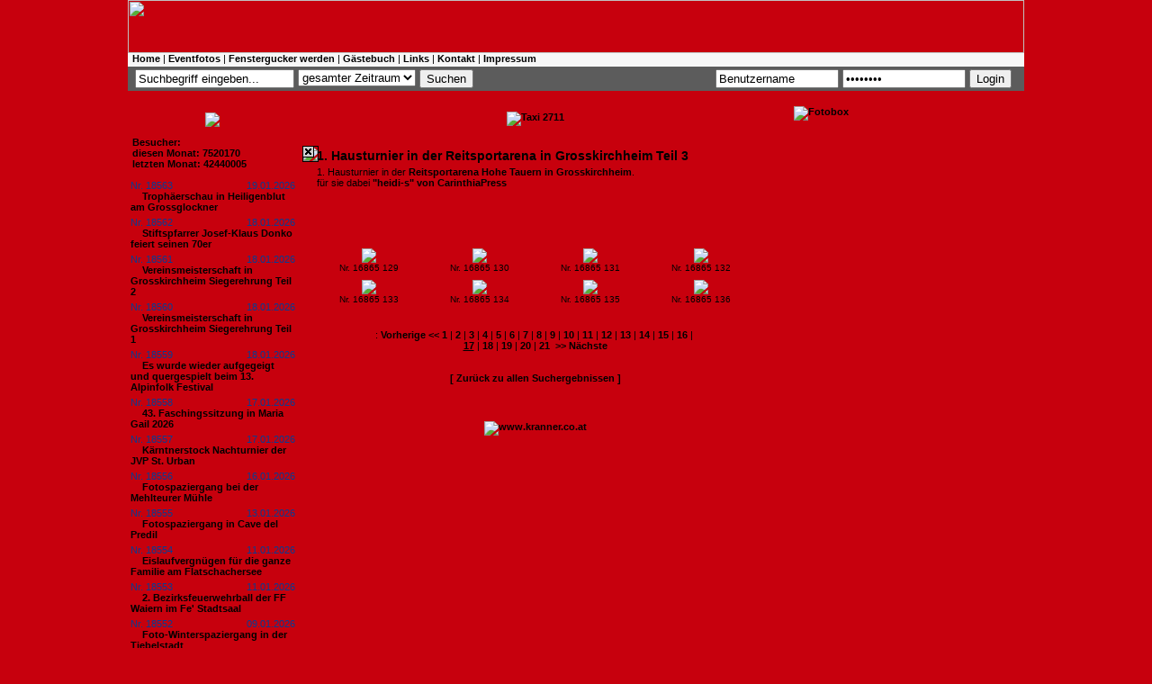

--- FILE ---
content_type: text/html
request_url: http://www.fenstergucker.com/?state=01-0&id=16865&page=16
body_size: 8830
content:
<!DOCTYPE HTML PUBLIC "-//W3C//DTD HTML 4.01 Transitional//EN"
       "http://www.w3.org/TR/html4/loose.dtd">
<html>
<head>
<meta http-equiv="Content-Type" content="text/html; charset=iso-8859-1">
<title>fenstergucker.com - Bilder von Events und Veranstaltungen - Home</title>
<meta name="description" content="Events, fenstergucker24,Fotos, Eventfotos, Klagenfurt,  Fenstergucker, Velden, Pörtschach, Moosburg, Kärnten, Casino, Michael Talla, Fenstergucker, Blitzlicht, Tuttu Gas, Seitenblicke, Seitenblick, Eventfotografie, Veranstaltungen, Termine, Maria Saal,Grosskirchheim, Aichelseder, Renault, Mazda, Opel, Porsche, Erwin Schaflechner, Annemarie Schaflechner, VW, Kärfer, Beetle, Stereo, Halli Galli, Discothek, Tanzen, Theatro, Facebook, Club, Auto, Bilder, Sparkasse, Bar, Swingerclub, singlebörse, Großkirchheim, Single, Kleine Zeitung, Kronenzeitung, Kärntner Monat, Kaerntner Monat, Kärntner Tageszeitung, KTZ, Monat, Draustätter, Spotlight, Pressefotograf, Fotografie, Kranner, Kärntner Woche, Kärntner Magazin, DiePresse, Druckerei, Bildagentur, Akt, Porno, ORF, ZDF, Blitzlicht, Lifestyle, Kultur, Politik, Freizeit, Kontakte, Single, Marktplatz, News, Events, Party, Fotos, Photos, Photo, Foto, Image, Images, Picture, Pictures, Disco, Festl, Fest, Veranstaltung, Walter Krainer, Festival, Ball, Report, Pub, Lokal, Eventkalender, Eventcalendar, Trachtengruppe Großbuch, calendar, kalender, Nachrichten, Inside, Magazin, Creative&Art, Creative, Art, Kunst, models, pictures, fotos, fotomodels, model, fotomodel,  Trachtengruppe Großbuch,stylists, fotoshooting, testshooting, tfp, webmodels, foto, fotografen, shooting, test shooting, amateur, hobby, glamour, girls, contact, spotlight, women, catwalk, jobs, lingerie, request, girls next door, modelsite, modelGate, modelgate, models, pictures, fotos, fotomodels, model, fotomodel, Telsnig, stylists, fotoshooting, testshooting, tfp, webmodels, foto, fotografen, shooting, test shooting, amateur, hobby, glamour, girls, contact, spotlight, women, catwalk, jobs, lingerie, request, girls next door, modelsite, modelGate, modelgate, pixel, Web, Webdesign, Webseiten, Internetseiten, Internetauftritt, Webseite, Internetseite, Homepage, Homepages, Design, Fotografie, Photo, Photografie, Retusche, Effekte, Bildbearbeitung, Flash, Animation, flash intro, Foto Art, Photo Art, CMS, CRM, Groupware, Content Management System, Customer Relationship Management, Flyer, Plakate, Plakat, Makro, Print, Printdesign, Printmedien, Klagenfurt, Kärnten, Großbuch, Österreich, Wien, Vienna, Austria, Österreich,Wien, Vienna, Fotograf, Fotografin, Photographer, Shooting, fotografieren, Fotografie, Events, Portait, Love, Liebe, Sedcards, Models, Modelle, Fashion, Sedcard,Models und Events Show Events Modeschau mit Showprogramm top Models gallery, PM Girls als Eventveranstalter, Eventmanagement, Eeventagentur events für Sie und Ihn, Wir planen Ihr Event pmgirls pm girls gallery, Gratis Modelportal Österreich, PM Girl Events macht Ihre Produktpräsentation zur Show, information about fashion & commercial modeling, Model Fotograf casting training, wie kann ich Model werden, Ich möchte ein Fotoshooting mich fotografieren lassen, Nebenjob als Model, Models Modelagentur Show Castingagentur Model Modelagenturen Sedcard Modelkalender PM Girl Kalender PM Girl Studios: Models und Events Show Events Modeschau mit Showprogramm top Models gallery, PM Girls als Eventveranstalter, Eventmanagement, Eeventagentur events für Sie und Ihn, Wir planen Ihr Event pmgirls pm girls gallery, Gratis, Modelportal,PM, Girl, Produktpräsentation, information about fashion & commercial modeling, Model, Fotograf, casting, training, Model werden, Fotoshooting, Nebenjob als Model , Models, Modelagentur, Show, Castingagentur, Model, Modelagenturen, Sedcard, Modelkalender, PM,Girl,Kalender,Fotografie,Lifestyle,Portrait,Kult,Digitalkamera,Kärnten, Kärntner,Sinnlichkeit,kreativ,Glamour,Party,Vernissage,Event,Galerie,Model, Karriere,Foto,Shooting,Amateur,Single,Aufträge,Casting,Akt,Erotik, Girls,Girlies,Set,Card,Illumination,virtuell,ultimativ,spirituell, Fotomontagen,Metamorphose,philosophisch,Sternzeichen,Widder,Rubin, Hemmagerg,Spiritualität,Eingeweihte,Idee,Jaipur,Werkstätte,Brauchtumspflege, Gästebuch,Web,Ausdruck,Lebensgefühl,fotogen,individuell,Projekt,Fotomotive, künstlerische,Arbeiten,Theater,Tanz,Gratisfoto,Freunde,Herz,allein,stehend, konstruktive,Kritik,Hinweise,erotischen,Tanzshow,Vorgarten,Rose,Wiedehopf, Bodypainting,Festival,Seeboden,Millstättersee,Symbiosen,Symbiose,European, Bike,Week,Harley,Photographer,Mölltal,Moelltaler,Angst,Umwelt,Großglockner,Erderwärmung,Bibel,Ökosystem,Nordic,Walking,Bio,Stress,Tofu,Zensur,Gattung,Schöpfung,Zeit,Kunstgriff,Zufall,Drehbuch,Regie,Programm,Ewigkeit,interaktiv,Kraft,Fokus,Partnertausch, Sexspiele,Women, Woman, Kurier, Traumfigur, Bank Austria, Kärntner Sparkasse, Lancome, Calvin Klein, Estee Lauder, DKNY, Intimissimi, Calzedonia, One, A1, ÖVP, SPÖ, BZÖ, Grüne, AMS, Mode, Salzburger Nachrichten, Steffl, Marionaud,Dancing Star, Peugot, Knorr, Loreal, Beauty, Vichy, Dove, Einstein, Unisex, Whiskas, Sheba, Katzen, Hunde, Generali, Versicherung, Auto, Fisch, Gourmet, Nissan, Florenz, Wien, Graz, Klagenfurt, Salzburg, St.Anton, Otto Retzer, Lisa Film, Amadeus, Mozart, Leiner, Kika, ATV, KT1, Casino Austria, Opernball, Gürtler, Sacher, Lugner, Mausi, Schiller, Lifeball, Lady Di, Camilla, Erich Kranner, Kranner, Robert Telsnig, fredy-b, Fredy B, Springer Reisen, Mobilkom, Standard, Telering, Premiere,Ernst Logar, Lake Side Park, Tango, Freizeitmesse, Herbstmesse, Kuchlmasta, Lexe, Feldkirchen,Karte, Jörg Haider, Andrea kulnig, Albert Gunzer, Jandl, Brauunion, Hirter Bier, Fahrzeughaus Kropfitsch, KTM, Honda, Harley, Motodrom, Motodrom Sintschnig, Suzuki, Auto und Motorwelt, Oldtimer, Hafen Dullach, KMVC, Kärntner Motor Veteranen Club, Trolly Party, VSSTÖ, ÖRV Klagenfurt, Trachtengruppe Großbuch,  Glanegg, Uni Party, Jamaica Party, Car Team Ferlach, Tuningworld Bodensee, Galerie Cafe, Galerie MA, CarinthiaPress, CarinthianPress, Carinthia Press, StyriaPress, Styria Press, Miss">
<meta name="keywords" content="Events, fenstergucker24,Fotos, Eventfotos, Klagenfurt, Blitzlicht, Fenstergucker, Velden, Pörtschach, Moosburg, Kärnten, Casino, Michael Talla, Fenstergucker, Blitzlicht, Tuttu Gas, Seitenblicke, Seitenblick, Facebook, Eventfotografie, Veranstaltungen, Termine, Maria Saal, Aichelseder, Renault, Mazda, Opel, Porsche, VW, Kärfer, Beetle, Stereo, Halli Galli, Discothek, Tanzen, Theatro, Club, Auto, www.blitzlicht.at Bilder, Sparkasse, Bar, Swingerclub, singlebörse, Single, Kleine Zeitung, Kronenzeitung, Kärntner Monat, Kaerntner Monat, Kärntner Tageszeitung, KTZ, Monat, Draustätter, Spotlight, Pressefotograf, Fotografie, Kranner, Kärntner Woche, Kärntner Magazin, DiePresse, Druckerei, Bildagentur, Akt, Porno, ORF, ZDF, Blitzlicht, Lifestyle, Kultur, Politik, Freizeit, Kontakte, Single, Kärntner Landsmannschaft, Gendarmerie- ind Polizeifreunde Kärnten, Polizei, Gendarmerie, Donau Versicherung, Großkirchheim, Grosskirchheim,  Marktplatz, News, Events, Party, Fotos, Photos, Photo, Foto, Image, Images, Picture, Pictures, Disco, Festl, Fest, Veranstaltung, Festival, Ball, Report, Pub, Lokal, Eventkalender, Eventcalendar, calendar, kalender, Nachrichten, Inside, Magazin, Creative&Art, Creative, Art, Kunst, pictures, fotos, tfp, webmodels, foto, fotografen, shooting, test shooting, amateur, hobby, glamour, girls, contact, spotlight, women, catwalk, jobs, lingerie, request,  modelGate, modelgate, models, pictures, Web, Webdesign, Webseiten, Internetseiten, Internetauftritt, Webseite, Internetseite, Homepage, Homepages, Design, Fotografie, Photo, Photografie, Retusche, Effekte, Bildbearbeitung, Flash, Animation, flash intro, Foto Art, Photo Art, CMS, CRM, Groupware, Content Management System, Customer Relationship Management, Flyer, Plakate, Plakat, Makro, Print, Printdesign, Printmedien, Klagenfurt, Kärnten, Österreich, Wien, Vienna, Austria, Österreich,Wien, Vienna, Fotograf, Fotografin, Photographer, fotografieren, Fotografie, Events, Portait, Love, Liebe, Sedcards, Trachtengruppe Großbuch,  Fashion, Sedcard,Models und Events Show Events Modeschau mit Showprogramm top Models gallery, Robert Telsnig, Eventmanagement, Eeventagentur events für Sie und Ihn, Wir planen Ihr Event pmgirls pm girls, Volksschule Lind, Schulwart Robert Telsnig,gallery, Gratis, Modelportal,PM, Girl, Produktpräsentation, information about fashion  commercial modeling,  Walter Krainer, Model, Fotograf, Faaker See,  Shooting,  Trachtengruppe Großbuch,casting,training,Theater,Tanz,Gratisfoto,Freunde,Herz,allein,stehend,konstruktive,Kritik,Hinweise,erotischen,Tanzshow,Vorgarten,Rose,Wiedehopf,Bodypainting,Festival,Seeboden,Millstättersee,Symbiosen,Symbiose,European,Bike,Week,Harley,Photographer,Mölltal,Telsnig, Moelltaler,Angst,Umwelt,Großglockner,Erderwärmung,Bibel,Ökosystem,Nordic,Walking,Bio,Stress,Tofu,Zensur,Gattung,Schöpfung,Zeit,Kunstgriff,Zufall,Drehbuch,Regie,Programm,Ewigkeit,interaktiv,Kraft,Fokus,Partnertausch, Sexspiele,Women, Woman, Kurier, Traumfigur, Bank Austria, Kärntner Sparkasse, Lancome, Calvin Klein, Estee Lauder, DKNY, AMS, Mode, Salzburger Nachrichten, Salzburg, St.Anton, Otto Retzer, Lisa Film, Amadeus, Mozart, Leiner, Kika, ATV, KT1, Casino Austria, Opernball, Gürtler, Sacher, Lugner, Mausi, Schiller, , Camilla, Erich Kranner, Kranner, Robert Telsnig, fredy-b, Fredy B, Blaschun Fredy, Walter Krainer, Springer Reisen, Mobilkom, Standard, Telering, Premiere,Ernst Logar, Lake Side Park, Tango, Freizeitmesse, Herbstmesse, Kuchlmasta, Lexe, Feldkirchen,Karte, Jörg Haider, Andrea kulnig, Albert Gunzer, Jandl, Brauunion, Hirter Bier, Fahrzeughaus Kropfitsch, KTM, Honda, Harley, Motodrom, Motodrom Sintschnig, Rotes Kreuz, Villacher Fasching,Österreichisches Rotes Kreuz, Mallnitz, Althofen, Globasnitz, Kirchbach, Arnulffest, Moosburg, BV Galerie, Suzuki, Auto und Motorwelt, Oldtimer, Hafen Dullach, KMVC, Kärntner Motor Veteranen Club, Trolly Party, VSSTÖ, ÖRV Klagenfurt, Trachtengruppe Großbuch, Glanegg,  Uni Party, Jamaica Party, Car Team Ferlach, Tuningworld Bodensee, Galerie Cafe, Galerie MA, CarinthiaPress, CarinthianPress, Carinthia Press, StyriaPress, Styria Press, Miss">
<meta name="robots" content="index, follow">
<link rel="shortcut icon" href="http://www.fenstergucker.com/images/favicon.ico">
<link href="css/fenstergucker.css" rel="stylesheet" type="text/css">

<style type="text/css">
<!--
.Stil1 {font-weight: bold}
.Stil2 {font-weight: bold}
-->
</style>

<script type="text/javascript">

//if(document.location.href!="http://www.fenstergucker.com/") document.location.href="http://www.fenstergucker.com"
</script>


<script type="text/javascript">

function click (e) {
  if (!e)
    e = window.event;
  if ((e.type && e.type == "contextmenu") || (e.button && e.button == 2) || (e.which && e.which == 3)) {
    if (window.opera)
      //window.alert("Bilder können Sie über den Link \"Foto Prints bestellen\" anfordern!");
    return false;
  }
}
function click2 (e) {
  if (!e)
    e = window.event;
  if ((e.type && e.type == "contextmenu") || (e.button && e.button == 2) || (e.which && e.which == 3)) {
      //window.alert("Bilder können Sie über den Link \"Foto Prints bestellen\" anfordern!");
    return false;
  }
}
if (document.layers)
  document.captureEvents(Event.MOUSEDOWN);
document.onmousedown = click;
document.oncontextmenu = click2;
</script>





<script language="JavaScript">
<!--
function show()
{
	var ww, wh;
	if(self.innerHeight)
	{
		ww = self.innerWidth;
		wh = self.innerHeight;
	}
	else if(document.documentElement && document.documentElement.clientHeight)
	{
		ww = document.documentElement.clientWidth;
		wh= document.documentElement.clientHeight;
	}
	else if(document.body)
	{
		ww = document.body.clientWidth;
		wh = document.body.clientHeight;
	}

	w = 799;
	h = 362;

	x = (ww/2) - (w/2);
	y = (wh/2) - (h/2);

	var l = document.getElementById("layer");
	l.style.left = x;
	l.style.top = y;
	l.style.width = w;
	l.style.height = h;
	l.style.display = "block";
	
	
	x2 = x;
	y2 = y-11;
	
	var l2 = document.getElementById("layer2");
	l2.style.left = x2;
	l2.style.top = y2;
	l2.style.width = w;
	l2.style.height = 10;
	l2.style.display = "block";


	setTimeout("hide()", 8000);

}

function hide()
{
	var l = document.getElementById("layer");
	l.style.display = "none";
	
	var l2 = document.getElementById("layer2");
	l2.style.display = "none";
}
//-->
</script>



</head>

<body onload="show();">
<table width="996" border="0" align="center" cellpadding="0" cellspacing="0">
  <tr>
    <td><img src="images/header.jpg" width="996" height="59"></td>
  </tr>
  <tr>
    <td bgcolor="#f7f7f7">
      <table width="99%" border="0" align="center" cellpadding="0" cellspacing="0">
	<tr>
	  <td height="15" valign="middle">
	    <a href="?">Home</a> | <a href="?state=01-1">Eventfotos</a> | <a href="?state=09-0">Fenstergucker werden</a> | <a href="?state=03-0">G&auml;stebuch</a> | <a href="?state=08-0">Links</a> | <a href="?state=08-2">Kontakt</a> | <a href="?state=09-2">Impressum</a>
	  </td>
	</tr>
      </table>
    </td>
  </tr>
  <tr>
    <td height="20" bgcolor="5c5c5c">
      <table width="99%" border="0" align="center" cellpadding="0" cellspacing="0">
	<tr>
	  <td height="26" valign="baseline">
	    <table width="980">
	      <tr>
		<form method="post" action="?state=01-1">		
		<td width="144" valign="middle"><input name="_filter[query]" type="text" value="Suchbegriff eingeben..." onClick="this.value='';"></td>
		<td width="100">
		  <select name="_filter[date]">
		    <option value="00-0">gesamter Zeitraum<option value="2026-1">Januar 2026<option value="2025-12">Dezember 2025<option value="2025-11">November 2025<option value="2025-10">Oktober 2025<option value="2025-9">September 2025<option value="2025-8">August 2025<option value="2025-7">Juli 2025<option value="2025-6">Juni 2025<option value="2025-5">Mai 2025<option value="2025-4">April 2025<option value="2025-3">März 2025<option value="2025-2">Februar 2025<option value="2025-1">Januar 2025<option value="2024-12">Dezember 2024<option value="2024-11">November 2024<option value="2024-10">Oktober 2024<option value="2024-9">September 2024<option value="2024-8">August 2024<option value="2024-7">Juli 2024<option value="2024-6">Juni 2024<option value="2024-5">Mai 2024<option value="2024-4">April 2024<option value="2024-3">März 2024<option value="2024-2">Februar 2024<option value="2024-1">Januar 2024<option value="2023-12">Dezember 2023<option value="2023-11">November 2023<option value="2023-10">Oktober 2023<option value="2023-9">September 2023<option value="2023-8">August 2023<option value="2023-7">Juli 2023<option value="2023-6">Juni 2023<option value="2023-5">Mai 2023<option value="2023-4">April 2023<option value="2023-3">März 2023<option value="2023-2">Februar 2023<option value="2023-1">Januar 2023<option value="2022-12">Dezember 2022<option value="2022-11">November 2022<option value="2022-10">Oktober 2022<option value="2022-9">September 2022<option value="2022-8">August 2022<option value="2022-7">Juli 2022<option value="2022-6">Juni 2022<option value="2022-5">Mai 2022<option value="2022-4">April 2022<option value="2022-3">März 2022<option value="2022-2">Februar 2022<option value="2022-1">Januar 2022<option value="2021-12">Dezember 2021<option value="2021-11">November 2021<option value="2021-10">Oktober 2021<option value="2021-9">September 2021<option value="2021-8">August 2021<option value="2021-7">Juli 2021<option value="2021-6">Juni 2021<option value="2021-5">Mai 2021<option value="2021-4">April 2021<option value="2021-3">März 2021<option value="2021-2">Februar 2021<option value="2021-1">Januar 2021<option value="2020-12">Dezember 2020<option value="2020-11">November 2020<option value="2020-10">Oktober 2020<option value="2020-9">September 2020<option value="2020-8">August 2020<option value="2020-7">Juli 2020<option value="2020-6">Juni 2020<option value="2020-5">Mai 2020<option value="2020-4">April 2020<option value="2020-3">März 2020<option value="2020-2">Februar 2020<option value="2020-1">Januar 2020<option value="2019-12">Dezember 2019<option value="2019-11">November 2019<option value="2019-10">Oktober 2019<option value="2019-9">September 2019<option value="2019-8">August 2019<option value="2019-7">Juli 2019<option value="2019-6">Juni 2019<option value="2019-5">Mai 2019<option value="2019-4">April 2019<option value="2019-3">März 2019<option value="2019-2">Februar 2019<option value="2019-1">Januar 2019<option value="2018-12">Dezember 2018<option value="2018-11">November 2018<option value="2018-10">Oktober 2018<option value="2018-9">September 2018<option value="2018-8">August 2018<option value="2018-7">Juli 2018<option value="2018-6">Juni 2018<option value="2018-5">Mai 2018<option value="2018-4">April 2018<option value="2018-3">März 2018<option value="2018-2">Februar 2018<option value="2018-1">Januar 2018<option value="2017-12">Dezember 2017<option value="2017-11">November 2017<option value="2017-10">Oktober 2017<option value="2017-9">September 2017<option value="2017-8">August 2017<option value="2017-7">Juli 2017<option value="2017-6">Juni 2017<option value="2017-5">Mai 2017<option value="2017-4">April 2017<option value="2017-3">März 2017<option value="2017-2">Februar 2017<option value="2017-1">Januar 2017<option value="2016-12">Dezember 2016<option value="2016-11">November 2016<option value="2016-10">Oktober 2016<option value="2016-9">September 2016<option value="2016-8">August 2016<option value="2016-7">Juli 2016<option value="2016-6">Juni 2016<option value="2016-5">Mai 2016<option value="2016-4">April 2016<option value="2016-3">März 2016<option value="2016-2">Februar 2016<option value="2016-1">Januar 2016<option value="2015-12">Dezember 2015<option value="2015-11">November 2015<option value="2015-10">Oktober 2015<option value="2015-9">September 2015<option value="2015-8">August 2015<option value="2015-7">Juli 2015<option value="2015-6">Juni 2015<option value="2015-5">Mai 2015<option value="2015-4">April 2015<option value="2015-3">März 2015<option value="2015-2">Februar 2015<option value="2015-1">Januar 2015<option value="2014-12">Dezember 2014<option value="2014-11">November 2014<option value="2014-10">Oktober 2014<option value="2014-9">September 2014<option value="2014-8">August 2014<option value="2014-7">Juli 2014<option value="2014-6">Juni 2014<option value="2014-5">Mai 2014<option value="2014-4">April 2014<option value="2014-3">März 2014<option value="2014-2">Februar 2014<option value="2014-1">Januar 2014<option value="2013-12">Dezember 2013<option value="2013-11">November 2013<option value="2013-10">Oktober 2013<option value="2013-9">September 2013<option value="2013-8">August 2013<option value="2013-7">Juli 2013<option value="2013-6">Juni 2013<option value="2013-5">Mai 2013<option value="2013-4">April 2013<option value="2013-3">März 2013<option value="2013-2">Februar 2013<option value="2013-1">Januar 2013<option value="2012-12">Dezember 2012<option value="2012-11">November 2012<option value="2012-10">Oktober 2012<option value="2012-9">September 2012<option value="2012-8">August 2012<option value="2012-7">Juli 2012<option value="2012-6">Juni 2012<option value="2012-5">Mai 2012<option value="2012-4">April 2012<option value="2012-3">März 2012<option value="2012-2">Februar 2012<option value="2012-1">Januar 2012<option value="2011-12">Dezember 2011<option value="2011-11">November 2011<option value="2011-10">Oktober 2011<option value="2011-9">September 2011<option value="2011-8">August 2011<option value="2011-7">Juli 2011<option value="2011-6">Juni 2011<option value="2011-5">Mai 2011<option value="2011-4">April 2011<option value="2011-3">März 2011<option value="2011-2">Februar 2011<option value="2011-1">Januar 2011<option value="2010-12">Dezember 2010<option value="2010-11">November 2010<option value="2010-10">Oktober 2010<option value="2010-9">September 2010<option value="2010-8">August 2010<option value="2010-7">Juli 2010<option value="2010-6">Juni 2010<option value="2010-5">Mai 2010<option value="2010-4">April 2010<option value="2010-3">März 2010<option value="2010-2">Februar 2010<option value="2010-1">Januar 2010<option value="2009-12">Dezember 2009<option value="2009-11">November 2009<option value="2009-10">Oktober 2009<option value="2009-9">September 2009<option value="2009-8">August 2009<option value="2009-7">Juli 2009<option value="2009-6">Juni 2009<option value="2009-5">Mai 2009<option value="2009-4">April 2009<option value="2009-3">März 2009<option value="2009-2">Februar 2009<option value="2009-1">Januar 2009<option value="2008-12">Dezember 2008<option value="2008-11">November 2008<option value="2008-10">Oktober 2008<option value="2008-9">September 2008<option value="2008-8">August 2008<option value="2008-7">Juli 2008<option value="2008-6">Juni 2008<option value="2008-5">Mai 2008<option value="2008-4">April 2008<option value="2008-3">März 2008<option value="2008-2">Februar 2008<option value="2008-1">Januar 2008<option value="2007-12">Dezember 2007<option value="2007-11">November 2007<option value="2007-10">Oktober 2007<option value="2007-9">September 2007<option value="2007-8">August 2007<option value="2007-7">Juli 2007<option value="2007-6">Juni 2007<option value="2007-5">Mai 2007<option value="2007-4">April 2007<option value="2007-3">März 2007<option value="2007-2">Februar 2007<option value="2007-1">Januar 2007<option value="2006-12">Dezember 2006<option value="2006-11">November 2006<option value="2006-10">Oktober 2006<option value="2006-9">September 2006<option value="2006-8">August 2006<option value="2006-7">Juli 2006<option value="2006-6">Juni 2006<option value="2006-5">Mai 2006<option value="2006-4">April 2006<option value="2006-3">März 2006<option value="2006-2">Februar 2006<option value="2006-1">Januar 2006<option value="2005-12">Dezember 2005<option value="2005-11">November 2005<option value="2005-10">Oktober 2005<option value="2005-9">September 2005<option value="2005-8">August 2005<option value="2005-7">Juli 2005<option value="2005-6">Juni 2005
		  </select>
		</td>
		<td width="58"><input type="submit" value="Suchen"></td>
		</form>
		<td></td>
		<form method="post" action="/admin/index.php?state=00-1">
		<td width="35"><input name="_fdata[user]" type="text" size="15" value="Benutzername" onClick="this.value='';"></td>
		<td width="35"><input name="_fdata[password]" type="password" size="15" value="password" onClick="this.value='';"></td>
		<td width="36"><input name="button" type="submit" value="Login"></td>
		</form>
	      </tr>
	    </table>
	  </td>
	</tr>
      </table>
    </td>
  </tr>
  <tr>
    <td><img src="images/anfang.jpg" width="996" height="13"></td>
  </tr>
  <tr>
    <td background="images/content.jpg">
      <table width="100%" border="0" cellspacing="0" cellpadding="0">
	<tr>
	  <td width="188" valign="top" align="center">
	    <p><a href="?state=01-1"><img src="images/neuesten_events.gif" border="0"></a></p>

	    	    <table width="95%" border="0" cellpadding="0" cellspacing="0">
	      <tr>
		<td><b>Besucher:</b></td>
	      </tr>
	      <tr>
		<td><b>diesen Monat: 7520170</b></td>
	      </tr>
	      <tr>
		<td><b>letzten Monat: 42440005</b></td>
	      </tr>
	    </table>
	    <br>
	    	    
	    <table width="97%" border="0" cellpadding="0" cellspacing="0">
	      	      <tr>
		<td>
		  <span style="color:#083C94">Nr. 18563</span><span style="color: rgb(8, 60, 148); float:right;">19.01.2026</span>
		  <br><img src="images/news_pfeil.jpg" width="10" height="9">
		  <a href="?state=01-0&id=18563" class="menu">Trophäerschau  in Heiligenblut am Grossglockner</a>
		</td>
	      </tr>
	      <tr>
		<td><img src="images/dotline_news.jpg" width="183" height="5"></td>
	      </tr>
	      	      <tr>
		<td>
		  <span style="color:#083C94">Nr. 18562</span><span style="color: rgb(8, 60, 148); float:right;">18.01.2026</span>
		  <br><img src="images/news_pfeil.jpg" width="10" height="9">
		  <a href="?state=01-0&id=18562" class="menu">Stiftspfarrer Josef-Klaus Donko feiert seinen 70er</a>
		</td>
	      </tr>
	      <tr>
		<td><img src="images/dotline_news.jpg" width="183" height="5"></td>
	      </tr>
	      	      <tr>
		<td>
		  <span style="color:#083C94">Nr. 18561</span><span style="color: rgb(8, 60, 148); float:right;">18.01.2026</span>
		  <br><img src="images/news_pfeil.jpg" width="10" height="9">
		  <a href="?state=01-0&id=18561" class="menu">Vereinsmeisterschaft in Grosskirchheim Siegerehrung Teil 2</a>
		</td>
	      </tr>
	      <tr>
		<td><img src="images/dotline_news.jpg" width="183" height="5"></td>
	      </tr>
	      	      <tr>
		<td>
		  <span style="color:#083C94">Nr. 18560</span><span style="color: rgb(8, 60, 148); float:right;">18.01.2026</span>
		  <br><img src="images/news_pfeil.jpg" width="10" height="9">
		  <a href="?state=01-0&id=18560" class="menu">Vereinsmeisterschaft in Grosskirchheim Siegerehrung Teil 1</a>
		</td>
	      </tr>
	      <tr>
		<td><img src="images/dotline_news.jpg" width="183" height="5"></td>
	      </tr>
	      	      <tr>
		<td>
		  <span style="color:#083C94">Nr. 18559</span><span style="color: rgb(8, 60, 148); float:right;">18.01.2026</span>
		  <br><img src="images/news_pfeil.jpg" width="10" height="9">
		  <a href="?state=01-0&id=18559" class="menu">Es wurde wieder aufgegeigt und quergespielt beim 13. Alpinfolk Festival</a>
		</td>
	      </tr>
	      <tr>
		<td><img src="images/dotline_news.jpg" width="183" height="5"></td>
	      </tr>
	      	      <tr>
		<td>
		  <span style="color:#083C94">Nr. 18558</span><span style="color: rgb(8, 60, 148); float:right;">17.01.2026</span>
		  <br><img src="images/news_pfeil.jpg" width="10" height="9">
		  <a href="?state=01-0&id=18558" class="menu">43. Faschingssitzung in Maria Gail 2026</a>
		</td>
	      </tr>
	      <tr>
		<td><img src="images/dotline_news.jpg" width="183" height="5"></td>
	      </tr>
	      	      <tr>
		<td>
		  <span style="color:#083C94">Nr. 18557</span><span style="color: rgb(8, 60, 148); float:right;">17.01.2026</span>
		  <br><img src="images/news_pfeil.jpg" width="10" height="9">
		  <a href="?state=01-0&id=18557" class="menu">Kärntnerstock Nachturnier der JVP St. Urban</a>
		</td>
	      </tr>
	      <tr>
		<td><img src="images/dotline_news.jpg" width="183" height="5"></td>
	      </tr>
	      	      <tr>
		<td>
		  <span style="color:#083C94">Nr. 18556</span><span style="color: rgb(8, 60, 148); float:right;">16.01.2026</span>
		  <br><img src="images/news_pfeil.jpg" width="10" height="9">
		  <a href="?state=01-0&id=18556" class="menu">Fotospaziergang bei der Mehlteurer Mühle</a>
		</td>
	      </tr>
	      <tr>
		<td><img src="images/dotline_news.jpg" width="183" height="5"></td>
	      </tr>
	      	      <tr>
		<td>
		  <span style="color:#083C94">Nr. 18555</span><span style="color: rgb(8, 60, 148); float:right;">13.01.2026</span>
		  <br><img src="images/news_pfeil.jpg" width="10" height="9">
		  <a href="?state=01-0&id=18555" class="menu">Fotospaziergang in Cave del Predil</a>
		</td>
	      </tr>
	      <tr>
		<td><img src="images/dotline_news.jpg" width="183" height="5"></td>
	      </tr>
	      	      <tr>
		<td>
		  <span style="color:#083C94">Nr. 18554</span><span style="color: rgb(8, 60, 148); float:right;">11.01.2026</span>
		  <br><img src="images/news_pfeil.jpg" width="10" height="9">
		  <a href="?state=01-0&id=18554" class="menu">Eislaufvergnügen für die ganze Familie am Flatschachersee</a>
		</td>
	      </tr>
	      <tr>
		<td><img src="images/dotline_news.jpg" width="183" height="5"></td>
	      </tr>
	      	      <tr>
		<td>
		  <span style="color:#083C94">Nr. 18553</span><span style="color: rgb(8, 60, 148); float:right;">11.01.2026</span>
		  <br><img src="images/news_pfeil.jpg" width="10" height="9">
		  <a href="?state=01-0&id=18553" class="menu">2. Bezirksfeuerwehrball der FF Waiern im Fe' Stadtsaal</a>
		</td>
	      </tr>
	      <tr>
		<td><img src="images/dotline_news.jpg" width="183" height="5"></td>
	      </tr>
	      	      <tr>
		<td>
		  <span style="color:#083C94">Nr. 18552</span><span style="color: rgb(8, 60, 148); float:right;">09.01.2026</span>
		  <br><img src="images/news_pfeil.jpg" width="10" height="9">
		  <a href="?state=01-0&id=18552" class="menu">Foto-Winterspaziergang in der Tiebelstadt</a>
		</td>
	      </tr>
	      <tr>
		<td><img src="images/dotline_news.jpg" width="183" height="5"></td>
	      </tr>
	      	      <tr>
		<td>
		  <span style="color:#083C94">Nr. 18551</span><span style="color: rgb(8, 60, 148); float:right;">06.01.2026</span>
		  <br><img src="images/news_pfeil.jpg" width="10" height="9">
		  <a href="?state=01-0&id=18551" class="menu">Mit festlicher Musik und beschwingt ins neue Jahr </a>
		</td>
	      </tr>
	      <tr>
		<td><img src="images/dotline_news.jpg" width="183" height="5"></td>
	      </tr>
	      	      <tr>
		<td>
		  <span style="color:#083C94">Nr. 18550</span><span style="color: rgb(8, 60, 148); float:right;">06.01.2026</span>
		  <br><img src="images/news_pfeil.jpg" width="10" height="9">
		  <a href="?state=01-0&id=18550" class="menu">Die Sternsinger in Heiligenblut am Grossglockner</a>
		</td>
	      </tr>
	      <tr>
		<td><img src="images/dotline_news.jpg" width="183" height="5"></td>
	      </tr>
	      	      <tr>
		<td>
		  <span style="color:#083C94">Nr. 18549</span><span style="color: rgb(8, 60, 148); float:right;">06.01.2026</span>
		  <br><img src="images/news_pfeil.jpg" width="10" height="9">
		  <a href="?state=01-0&id=18549" class="menu">Sternsingen in Grosskirchheim</a>
		</td>
	      </tr>
	      <tr>
		<td><img src="images/dotline_news.jpg" width="183" height="5"></td>
	      </tr>
	      	      <tr>
		<td>
		  <span style="color:#083C94">Nr. 18548</span><span style="color: rgb(8, 60, 148); float:right;">06.01.2026</span>
		  <br><img src="images/news_pfeil.jpg" width="10" height="9">
		  <a href="?state=01-0&id=18548" class="menu">10 Jahre Steuerberger Bauernball – Ein Jubiläum zum Feiern! </a>
		</td>
	      </tr>
	      <tr>
		<td><img src="images/dotline_news.jpg" width="183" height="5"></td>
	      </tr>
	      	      <tr>
		<td>
		  <span style="color:#083C94">Nr. 18547</span><span style="color: rgb(8, 60, 148); float:right;">03.01.2026</span>
		  <br><img src="images/news_pfeil.jpg" width="10" height="9">
		  <a href="?state=01-0&id=18547" class="menu">10. Dreikönigs-Singen 2026 von den Ossiacher Sängern</a>
		</td>
	      </tr>
	      <tr>
		<td><img src="images/dotline_news.jpg" width="183" height="5"></td>
	      </tr>
	      	      <tr>
		<td>
		  <span style="color:#083C94">Nr. 18546</span><span style="color: rgb(8, 60, 148); float:right;">01.01.2026</span>
		  <br><img src="images/news_pfeil.jpg" width="10" height="9">
		  <a href="?state=01-0&id=18546" class="menu">Mit gutem Essen und flotter Musik ins Neue Jahr</a>
		</td>
	      </tr>
	      <tr>
		<td><img src="images/dotline_news.jpg" width="183" height="5"></td>
	      </tr>
	      	      <tr>
		<td>
		  <span style="color:#083C94">Nr. 18545</span><span style="color: rgb(8, 60, 148); float:right;">01.01.2026</span>
		  <br><img src="images/news_pfeil.jpg" width="10" height="9">
		  <a href="?state=01-0&id=18545" class="menu">Romantisch & besinnlich ins neue Jahr</a>
		</td>
	      </tr>
	      <tr>
		<td><img src="images/dotline_news.jpg" width="183" height="5"></td>
	      </tr>
	      	      <tr>
		<td>
		  <span style="color:#083C94">Nr. 18544</span><span style="color: rgb(8, 60, 148); float:right;">01.01.2026</span>
		  <br><img src="images/news_pfeil.jpg" width="10" height="9">
		  <a href="?state=01-0&id=18544" class="menu">Prosit 2026 - in den Silvester mit den Nockis</a>
		</td>
	      </tr>
	      <tr>
		<td><img src="images/dotline_news.jpg" width="183" height="5"></td>
	      </tr>
	      	      <tr>
		<td>
		  <span style="color:#083C94">Nr. 18543</span><span style="color: rgb(8, 60, 148); float:right;">27.12.2025</span>
		  <br><img src="images/news_pfeil.jpg" width="10" height="9">
		  <a href="?state=01-0&id=18543" class="menu">Die Landjugendgruppe Bezirk Feldkirchen feiert ihr 70-Jahr-Jubiläum</a>
		</td>
	      </tr>
	      <tr>
		<td><img src="images/dotline_news.jpg" width="183" height="5"></td>
	      </tr>
	      	      <tr>
		<td>
		  <span style="color:#083C94">Nr. 18542</span><span style="color: rgb(8, 60, 148); float:right;">27.12.2025</span>
		  <br><img src="images/news_pfeil.jpg" width="10" height="9">
		  <a href="?state=01-0&id=18542" class="menu">Traditionelle Reiter - & Pferdesegnung zum Stefanietag </a>
		</td>
	      </tr>
	      <tr>
		<td><img src="images/dotline_news.jpg" width="183" height="5"></td>
	      </tr>
	      	      <tr>
		<td>
		  <span style="color:#083C94">Nr. 18541</span><span style="color: rgb(8, 60, 148); float:right;">25.12.2025</span>
		  <br><img src="images/news_pfeil.jpg" width="10" height="9">
		  <a href="?state=01-0&id=18541" class="menu">Hurra, das Christkindl & der erste Schnee ist da!</a>
		</td>
	      </tr>
	      <tr>
		<td><img src="images/dotline_news.jpg" width="183" height="5"></td>
	      </tr>
	      	      <tr>
		<td>
		  <span style="color:#083C94">Nr. 18540</span><span style="color: rgb(8, 60, 148); float:right;">25.12.2025</span>
		  <br><img src="images/news_pfeil.jpg" width="10" height="9">
		  <a href="?state=01-0&id=18540" class="menu">Weihnachtstreffen am Stoffelebichl in Grosskirchheim</a>
		</td>
	      </tr>
	      <tr>
		<td><img src="images/dotline_news.jpg" width="183" height="5"></td>
	      </tr>
	      	      <tr>
		<td>
		  <span style="color:#083C94">Nr. 18538</span><span style="color: rgb(8, 60, 148); float:right;">24.12.2025</span>
		  <br><img src="images/news_pfeil.jpg" width="10" height="9">
		  <a href="?state=01-0&id=18538" class="menu">&#8203;Stimmungsvolle Partytime bei der 3. Weihnachtsdisco</a>
		</td>
	      </tr>
	      <tr>
		<td><img src="images/dotline_news.jpg" width="183" height="5"></td>
	      </tr>
	      	      <tr>
		<td>
		  <span style="color:#083C94">Nr. 18537</span><span style="color: rgb(8, 60, 148); float:right;">22.12.2025</span>
		  <br><img src="images/news_pfeil.jpg" width="10" height="9">
		  <a href="?state=01-0&id=18537" class="menu">Weihnachtskonzert der Trachtenkapelle Mörtschach</a>
		</td>
	      </tr>
	      <tr>
		<td><img src="images/dotline_news.jpg" width="183" height="5"></td>
	      </tr>
	      	      <tr>
		<td>
		  <span style="color:#083C94">Nr. 18536</span><span style="color: rgb(8, 60, 148); float:right;">22.12.2025</span>
		  <br><img src="images/news_pfeil.jpg" width="10" height="9">
		  <a href="?state=01-0&id=18536" class="menu">Steirerkanonen Weihnachtshow 2025 begeistert Vogau in der Südsteiermark</a>
		</td>
	      </tr>
	      <tr>
		<td><img src="images/dotline_news.jpg" width="183" height="5"></td>
	      </tr>
	      	      <tr>
		<td>
		  <span style="color:#083C94">Nr. 18535</span><span style="color: rgb(8, 60, 148); float:right;">21.12.2025</span>
		  <br><img src="images/news_pfeil.jpg" width="10" height="9">
		  <a href="?state=01-0&id=18535" class="menu">Traditionelles Christbaumtauchen erstmals in Feldkirchen</a>
		</td>
	      </tr>
	      <tr>
		<td><img src="images/dotline_news.jpg" width="183" height="5"></td>
	      </tr>
	      	      <tr>
		<td>
		  <span style="color:#083C94">Nr. 18534</span><span style="color: rgb(8, 60, 148); float:right;">21.12.2025</span>
		  <br><img src="images/news_pfeil.jpg" width="10" height="9">
		  <a href="?state=01-0&id=18534" class="menu">Sonja Kleindienst mit Band in Heiligenblut am Grossglockner</a>
		</td>
	      </tr>
	      <tr>
		<td><img src="images/dotline_news.jpg" width="183" height="5"></td>
	      </tr>
	      	      <tr>
		<td>
		  <span style="color:#083C94">Nr. 18533</span><span style="color: rgb(8, 60, 148); float:right;">21.12.2025</span>
		  <br><img src="images/news_pfeil.jpg" width="10" height="9">
		  <a href="?state=01-0&id=18533" class="menu">Rohes Fest 4.0 - Zwei Bühnen, ein Ziel: Rocken für Marvin </a>
		</td>
	      </tr>
	      <tr>
		<td><img src="images/dotline_news.jpg" width="183" height="5"></td>
	      </tr>
	      	      <tr>
		<td>
		  <span style="color:#083C94">Nr. 18532</span><span style="color: rgb(8, 60, 148); float:right;">20.12.2025</span>
		  <br><img src="images/news_pfeil.jpg" width="10" height="9">
		  <a href="?state=01-0&id=18532" class="menu">Weihnachtsfeier der Volksschule Grosskirchheim</a>
		</td>
	      </tr>
	      <tr>
		<td><img src="images/dotline_news.jpg" width="183" height="5"></td>
	      </tr>
	      	      <tr>
		<td>
		  <span style="color:#083C94">Nr. 18531</span><span style="color: rgb(8, 60, 148); float:right;">19.12.2025</span>
		  <br><img src="images/news_pfeil.jpg" width="10" height="9">
		  <a href="?state=01-0&id=18531" class="menu">„Weihnachts-Angelobung“ in der Granat-Stadt Radenthein</a>
		</td>
	      </tr>
	      <tr>
		<td><img src="images/dotline_news.jpg" width="183" height="5"></td>
	      </tr>
	      	      <tr>
		<td>
		  <span style="color:#083C94">Nr. 18530</span><span style="color: rgb(8, 60, 148); float:right;">18.12.2025</span>
		  <br><img src="images/news_pfeil.jpg" width="10" height="9">
		  <a href="?state=01-0&id=18530" class="menu">Fotospaziergang auf der Heidi Alm am Falkert</a>
		</td>
	      </tr>
	      <tr>
		<td><img src="images/dotline_news.jpg" width="183" height="5"></td>
	      </tr>
	      	      <tr>
		<td>
		  <span style="color:#083C94">Nr. 18529</span><span style="color: rgb(8, 60, 148); float:right;">15.12.2025</span>
		  <br><img src="images/news_pfeil.jpg" width="10" height="9">
		  <a href="?state=01-0&id=18529" class="menu">Fotospaziergang am Monte Lussari (1925-2025)</a>
		</td>
	      </tr>
	      <tr>
		<td><img src="images/dotline_news.jpg" width="183" height="5"></td>
	      </tr>
	      	      <tr>
		<td>
		  <span style="color:#083C94">Nr. 18528</span><span style="color: rgb(8, 60, 148); float:right;">15.12.2025</span>
		  <br><img src="images/news_pfeil.jpg" width="10" height="9">
		  <a href="?state=01-0&id=18528" class="menu">&#8203;LUMAGICA Frohnleiten 2025/26</a>
		</td>
	      </tr>
	      <tr>
		<td><img src="images/dotline_news.jpg" width="183" height="5"></td>
	      </tr>
	      	      <tr>
		<td>
		  <span style="color:#083C94">Nr. 18526</span><span style="color: rgb(8, 60, 148); float:right;">14.12.2025</span>
		  <br><img src="images/news_pfeil.jpg" width="10" height="9">
		  <a href="?state=01-0&id=18526" class="menu">Weihnachts- Bauernmarkt im Wirtstadl in Rangersdorf</a>
		</td>
	      </tr>
	      <tr>
		<td><img src="images/dotline_news.jpg" width="183" height="5"></td>
	      </tr>
	      	      <tr>
		<td>
		  <span style="color:#083C94">Nr. 18525</span><span style="color: rgb(8, 60, 148); float:right;">14.12.2025</span>
		  <br><img src="images/news_pfeil.jpg" width="10" height="9">
		  <a href="?state=01-0&id=18525" class="menu">Adventkonzert & Adventwanderung  in Heiligenblut am Grossglockner</a>
		</td>
	      </tr>
	      <tr>
		<td><img src="images/dotline_news.jpg" width="183" height="5"></td>
	      </tr>
	      	      <tr>
		<td>
		  <span style="color:#083C94">Nr. 18524</span><span style="color: rgb(8, 60, 148); float:right;">14.12.2025</span>
		  <br><img src="images/news_pfeil.jpg" width="10" height="9">
		  <a href="?state=01-0&id=18524" class="menu">Weihnachtsfeier von FAMILIJA  in Stall im Mölltal</a>
		</td>
	      </tr>
	      <tr>
		<td><img src="images/dotline_news.jpg" width="183" height="5"></td>
	      </tr>
	      	      <tr>
		<td>
		  <span style="color:#083C94">Nr. 18523</span><span style="color: rgb(8, 60, 148); float:right;">14.12.2025</span>
		  <br><img src="images/news_pfeil.jpg" width="10" height="9">
		  <a href="?state=01-0&id=18523" class="menu">800 Schaurige Gestalten kamen für den guten Zweck nach Ossiach</a>
		</td>
	      </tr>
	      <tr>
		<td><img src="images/dotline_news.jpg" width="183" height="5"></td>
	      </tr>
	      	      <tr>
		<td>
		  <span style="color:#083C94">Nr. 18522</span><span style="color: rgb(8, 60, 148); float:right;">13.12.2025</span>
		  <br><img src="images/news_pfeil.jpg" width="10" height="9">
		  <a href="?state=01-0&id=18522" class="menu">Koralmbahneröffnung in Klagenfurt</a>
		</td>
	      </tr>
	      <tr>
		<td><img src="images/dotline_news.jpg" width="183" height="5"></td>
	      </tr>
	      	      <tr>
		<td>
		  <span style="color:#083C94">Nr. 18521</span><span style="color: rgb(8, 60, 148); float:right;">13.12.2025</span>
		  <br><img src="images/news_pfeil.jpg" width="10" height="9">
		  <a href="?state=01-0&id=18521" class="menu">Fotobesuch in der Christkindlwerkstatt im Rathaus Feldkirchen</a>
		</td>
	      </tr>
	      <tr>
		<td><img src="images/dotline_news.jpg" width="183" height="5"></td>
	      </tr>
	      	    </table>
	    <p align="center"><a href="?state=01-1"><img src="images/allen_events.gif" border="0"></a></p>
	  </td>
	  <td width="6">&nbsp;</td>
	  <td width="516" valign="top">
	    <!-- ____________________________________________________-->

	    <table border="0" width="100%" cellpadding="0" cellspacing="0">
	      <tr>
		<td align="center" style="padding:10px;">
		  <a href="www.taxi2711.at" target="_blank"><img src="images/banner/shell.php" border="0" title="Taxi 2711" alt="Taxi 2711"></a>
		</td>
	      </tr>
	    </table>
	    <br>
	    
	    	    <div id="layer2" style="position: absolute; border: 1px solid black; display:none; z-index:100; background-color:#cecece;" align="right">
	    <table border="0" cellpadding="2" cellspacing="0">
	      <tr>
		<td><a href="#" onClick="javascript:hide();"><img src="http://www.fenstergucker.com/phpads/libraries/layerstyles/simple/images/close.gif" border="0"></a></td>
	      </tr>
	    </table>	
	    </div>

	    <div id="layer" style="position: absolute; border: 1px solid black; display:none; z-index:2">
	    <a href="http://www.steuerberatung-reichmann.at" target="_blank"><img src="/images/banner/inserat_sandrafenstergucker.jpg" border="0"></a>
	    </div>
	    
	    
	    
	    
	    	    <table border="0" align="center" width="95%">
	      <tr>
		<td class="head">1. Hausturnier in der Reitsportarena in Grosskirchheim Teil 3</td>
	      </tr>
	      <tr>
		<td>
		  1. Hausturnier in der <strong>Reitsportarena Hohe Tauern in Grosskirchheim</strong>.<br />f&uuml;r sie dabei<strong> &quot;heidi-s&quot; von CarinthiaPress</strong><br />&nbsp;

		                    		</td>
	      </tr>
	    </table>
	    <br>
	    <a name="pics"></a>
	    <br>
	    	    <br>
	    <br>
	    <table border="0" align="center" width="95%" cellspacing="0" cellpadding="4">
	      <tr>
				
		<td align="center">
		  <a href="#" onClick="window.open('?state=02-0&id=1956565&idparent=16865','','toolbar=0,location=0,directories=0,status=0,menubar=0,scrollbars=1,resizable=0,width=550,height=800');"><img src="http://www.fenstergucker.com/images/zoom/1635964111/thumbs/1660a_img_0129_bildgre_ndern.jpg" border="0"></a>
		  <br>
		  <span style="font-size:10px;">Nr. 16865 129</span>
		</td>
				
		<td align="center">
		  <a href="#" onClick="window.open('?state=02-0&id=1956566&idparent=16865','','toolbar=0,location=0,directories=0,status=0,menubar=0,scrollbars=1,resizable=0,width=550,height=800');"><img src="http://www.fenstergucker.com/images/zoom/1635964111/thumbs/7fba5_img_0130_bildgre_ndern.jpg" border="0"></a>
		  <br>
		  <span style="font-size:10px;">Nr. 16865 130</span>
		</td>
				
		<td align="center">
		  <a href="#" onClick="window.open('?state=02-0&id=1956567&idparent=16865','','toolbar=0,location=0,directories=0,status=0,menubar=0,scrollbars=1,resizable=0,width=550,height=800');"><img src="http://www.fenstergucker.com/images/zoom/1635964111/thumbs/8b6ca_img_0131_bildgre_ndern.jpg" border="0"></a>
		  <br>
		  <span style="font-size:10px;">Nr. 16865 131</span>
		</td>
				
		<td align="center">
		  <a href="#" onClick="window.open('?state=02-0&id=1956568&idparent=16865','','toolbar=0,location=0,directories=0,status=0,menubar=0,scrollbars=1,resizable=0,width=550,height=800');"><img src="http://www.fenstergucker.com/images/zoom/1635964111/thumbs/ff812_img_0132_bildgre_ndern.jpg" border="0"></a>
		  <br>
		  <span style="font-size:10px;">Nr. 16865 132</span>
		</td>
				</tr><tr>
		<td align="center">
		  <a href="#" onClick="window.open('?state=02-0&id=1956569&idparent=16865','','toolbar=0,location=0,directories=0,status=0,menubar=0,scrollbars=1,resizable=0,width=550,height=800');"><img src="http://www.fenstergucker.com/images/zoom/1635964111/thumbs/c1334_img_0133_bildgre_ndern.jpg" border="0"></a>
		  <br>
		  <span style="font-size:10px;">Nr. 16865 133</span>
		</td>
				
		<td align="center">
		  <a href="#" onClick="window.open('?state=02-0&id=1956570&idparent=16865','','toolbar=0,location=0,directories=0,status=0,menubar=0,scrollbars=1,resizable=0,width=550,height=800');"><img src="http://www.fenstergucker.com/images/zoom/1635964111/thumbs/3aa8e_img_0134_bildgre_ndern.jpg" border="0"></a>
		  <br>
		  <span style="font-size:10px;">Nr. 16865 134</span>
		</td>
				
		<td align="center">
		  <a href="#" onClick="window.open('?state=02-0&id=1956571&idparent=16865','','toolbar=0,location=0,directories=0,status=0,menubar=0,scrollbars=1,resizable=0,width=550,height=800');"><img src="http://www.fenstergucker.com/images/zoom/1635964111/thumbs/8c514_img_0135_bildgre_ndern.jpg" border="0"></a>
		  <br>
		  <span style="font-size:10px;">Nr. 16865 135</span>
		</td>
				
		<td align="center">
		  <a href="#" onClick="window.open('?state=02-0&id=1956572&idparent=16865','','toolbar=0,location=0,directories=0,status=0,menubar=0,scrollbars=1,resizable=0,width=550,height=800');"><img src="http://www.fenstergucker.com/images/zoom/1635964111/thumbs/11d5a_img_0136_bildgre_ndern.jpg" border="0"></a>
		  <br>
		  <span style="font-size:10px;">Nr. 16865 136</span>
		</td>
			      </tr>
	    </table>
	    <br>
	    <br>
	    <div align="center"> : <a href="?state=01-0&id=16865&page=15#pics">Vorherige << </a> <b><a href="?state=01-0&id=16865&page=0#pics">1</a></b>&nbsp|&nbsp;<b><a href="?state=01-0&id=16865&page=1#pics">2</a></b>&nbsp|&nbsp;<b><a href="?state=01-0&id=16865&page=2#pics">3</a></b>&nbsp|&nbsp;<b><a href="?state=01-0&id=16865&page=3#pics">4</a></b>&nbsp|&nbsp;<b><a href="?state=01-0&id=16865&page=4#pics">5</a></b>&nbsp|&nbsp;<b><a href="?state=01-0&id=16865&page=5#pics">6</a></b>&nbsp|&nbsp;<b><a href="?state=01-0&id=16865&page=6#pics">7</a></b>&nbsp|&nbsp;<b><a href="?state=01-0&id=16865&page=7#pics">8</a></b>&nbsp|&nbsp;<b><a href="?state=01-0&id=16865&page=8#pics">9</a></b>&nbsp|&nbsp;<b><a href="?state=01-0&id=16865&page=9#pics">10</a></b>&nbsp|&nbsp;<b><a href="?state=01-0&id=16865&page=10#pics">11</a></b>&nbsp|&nbsp;<b><a href="?state=01-0&id=16865&page=11#pics">12</a></b>&nbsp|&nbsp;<b><a href="?state=01-0&id=16865&page=12#pics">13</a></b>&nbsp|&nbsp;<b><a href="?state=01-0&id=16865&page=13#pics">14</a></b>&nbsp|&nbsp;<b><a href="?state=01-0&id=16865&page=14#pics">15</a></b>&nbsp|&nbsp;<b><a href="?state=01-0&id=16865&page=15#pics">16</a></b>&nbsp|&nbsp;<br><b><u>17</u></b>&nbsp|&nbsp;<b><a href="?state=01-0&id=16865&page=17#pics">18</a></b>&nbsp|&nbsp;<b><a href="?state=01-0&id=16865&page=18#pics">19</a></b>&nbsp|&nbsp;<b><a href="?state=01-0&id=16865&page=19#pics">20</a></b>&nbsp|&nbsp;<b><a href="?state=01-0&id=16865&page=20#pics">21</a></b>&nbsp; <a href="?state=01-0&id=16865&page=17#pics">>> Nächste</a></div>
	    <br>
	    <br>
	    <!--<div align="center"><a href="javascript:history.go(-1)">[ Zurück ]</a></div>-->
	    <div align="center"><a href="?state=01-1&page=&filter=true#16865">[ Zurück zu allen Suchergebnissen ]</a></div>
	    


	    
      
	    

	    				    
				    
				    
	    

	    
	    
	    
	    





	          
	    
	    
	    




									      
	    
	    <br>
	    <table border="0" width="100%" cellpadding="10" cellspacing="0">
	      <tr>
		<td align="center" style="padding:10px;">
		  
		</td>
	      </tr>
	      <tr>
		<td align="center">
		  <a href="http://www.kranner.co.at" target="_blank"><img src="images/banner/kranner.gif" border="0" title="www.kranner.co.at" alt="www.kranner.co.at"></a>
		</td>
	      </tr>
	    </table>
	    
	    <!-- ____________________________________________________-->
	  </td>
	  <td width="6">&nbsp;</td>
	  <td width="278" valign="top" align="center">
	    <table width="242" border="0" cellspacing="4" cellpadding="0">
	      <tr>
		<td colspan="2"><a href="http://www.kranner.at" target="_blank"><img src="images/banner/fotobox.gif" border="0" title="Fotobox" alt="Fotobox"></a></td>
	      </tr>
	      <tr>
		<td width="50%"></td>
		<td width="50%"></td>
	      </tr>
	      <tr>
	        <td></td>
	        <td></td>
	      </tr>
	      <tr>
		<td colspan="2"></td>
	      </tr>
	    </table>
	  </td>
	</tr>
      </table>
    </td>
  </tr>
  <tr>
    <td><img src="images/bottom.jpg" width="996" height="24"></td>
  </tr>
</table>



</body>
</html>